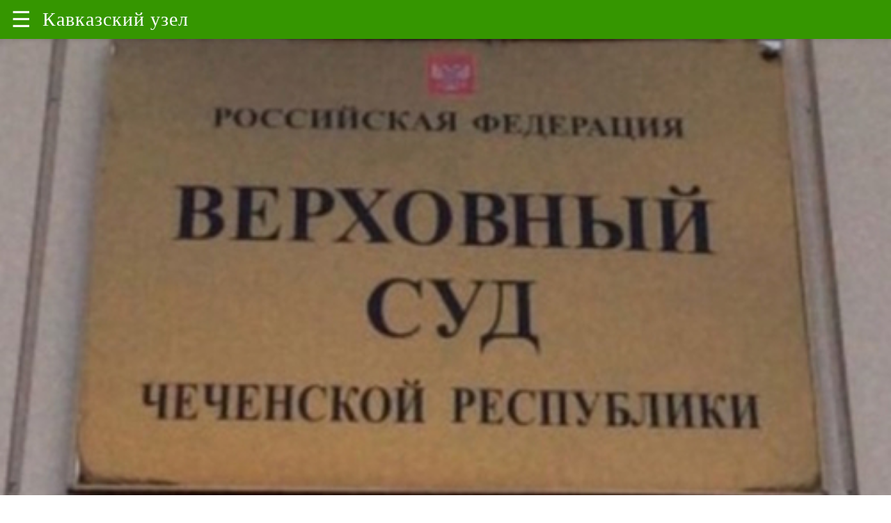

--- FILE ---
content_type: text/html; charset=utf-8
request_url: https://amp.kavkaz-uzel.eu/articles/388965/
body_size: 13388
content:
<!doctype html>
<html ⚡="">

   <head>      
      <title> Кавказский Узел | Суд усмотрел фальсификации в деле жителя Чечни о наркотиках </title>
      <!-- <link rel="canonical" href="https://www.ampstart.com/templates/article.amp"> -->

      <!-- Insert CSS style  -->
      <style amp-custom="">
          /*! Bassplate | MIT License | http://github.com/basscss/bassplate */

/*! normalize.css v5.0.0 | MIT License | github.com/necolas/normalize.css */html {
    font-family: sans-serif;
    line-height: 1.15;
    -ms-text-size-adjust: 100%;
    -webkit-text-size-adjust: 100%
  }

  .carousel-caption {
    position: absolute;
    bottom: 5%;
    background: rgba(0, 0, 0, 0.75);
  }

  .carousel-caption a {
    color: #eaeaea;
    font-weight: normal;
    font-size: 1.2em;
  }


  a {
    text-decoration:none;
 }
 
  body {
    margin: 0
  }

  .e-title {
    font: 400 20px 'Noto Serif', serif;
    margin: 0 0 10px;
  }

  .e-time {
    display: block;
    color: #a8a3ae;
    font-size: 14px;
    margin-bottom: 10px;
  }

  .b-author {
    background: #f4f4f4;
    padding: 10px 15px;
    border: solid #dcdcdc;
    border-width: 1px 0;
    font-size: 14px;
    color: #6f757a;
  }

  .b-author_title {
    color: #333;
    font-weight: 600;
}
  
  article,aside,footer,header,nav,section {
    display: block
  }
  
  h1 {
    font-size: 2em;
    margin: .67em 0
  }
  
  figcaption,figure,main {
    display: block
  }
  
  figure {
    margin: 1em 40px
  }
  
  hr {
    box-sizing: content-box;
    height: 0;
    overflow: visible
  }
  
  pre {
    font-family: monospace,monospace;
    font-size: 1em
  }
  
  a {
    background-color: transparent;
    -webkit-text-decoration-skip: objects
  }
  
  a:active,a:hover {
    outline-width: 0
  }
  
  abbr[title] {
    border-bottom: none;
    text-decoration: underline;
    text-decoration: underline dotted
  }
  
  b,strong {
    font-weight: inherit;
    font-weight: bolder
  }
  
  code,kbd,samp {
    font-family: monospace,monospace;
    font-size: 1em
  }
  
  dfn {
    font-style: italic
  }
  
  mark {
    background-color: #ff0;
    color: #000
  }
  
  small {
    font-size: 80%
  }
  
  sub,sup {
    font-size: 75%;
    line-height: 0;
    position: relative;
    vertical-align: baseline
  }
  
  sub {
    bottom: -.25em
  }
  
  sup {
    top: -.5em
  }
  
  audio,video {
    display: inline-block
  }
  
  audio:not([controls]) {
    display: none;
    height: 0
  }
  
  img {
    border-style: none
  }
  
  svg:not(:root) {
    overflow: hidden
  }
  
  button,input,optgroup,select,textarea {
    font-family: sans-serif;
    font-size: 100%;
    line-height: 1.15;
    margin: 0
  }
  
  button,input {
    overflow: visible
  }
  
  button,select {
    text-transform: none
  }
  
  [type=reset],[type=submit],button,html [type=button] {
    -webkit-appearance: button
  }
  
  [type=button]::-moz-focus-inner,[type=reset]::-moz-focus-inner,[type=submit]::-moz-focus-inner,button::-moz-focus-inner {
    border-style: none;
    padding: 0
  }
  
  [type=button]:-moz-focusring,[type=reset]:-moz-focusring,[type=submit]:-moz-focusring,button:-moz-focusring {
    outline: 1px dotted ButtonText
  }
  
  fieldset {
    border: 1px solid silver;
    margin: 0 2px;
    padding: .35em .625em .75em
  }
  
  legend {
    box-sizing: border-box;
    color: inherit;
    display: table;
    max-width: 100%;
    padding: 0;
    white-space: normal
  }
  
  progress {
    display: inline-block;
    vertical-align: baseline
  }
  
  textarea {
    overflow: auto
  }
  
  [type=checkbox],[type=radio] {
    box-sizing: border-box;
    padding: 0
  }
  
  [type=number]::-webkit-inner-spin-button,[type=number]::-webkit-outer-spin-button {
    height: auto
  }
  
  [type=search] {
    -webkit-appearance: textfield;
    outline-offset: -2px
  }
  
  [type=search]::-webkit-search-cancel-button,[type=search]::-webkit-search-decoration {
    -webkit-appearance: none
  }
  
  ::-webkit-file-upload-button {
    -webkit-appearance: button;
    font: inherit
  }
  
  details,menu {
    display: block
  }
  
  summary {
    display: list-item
  }
  
  canvas {
    display: inline-block
  }
  
  [hidden],template {
    display: none
  }
  
  .h00 {
    font-size: 4rem
  }
  
  .h0,.h1 {
    font-size: 3rem
  }
  
  .h2 {
    font-size: 2rem
  }
  
  .h3 {
    font-size: 1.5rem
  }
  
  .h4 {
    font-size: 1.125rem
  }
  
  .h5 {
    font-size: .875rem
  }
  
  .h6 {
    font-size: .75rem
  }
  
  .font-family-inherit {
    font-family: inherit
  }
  
  .font-size-inherit {
    font-size: inherit
  }
  
  .text-decoration-none {
    text-decoration: none
  }
  
  .bold {
    font-weight: 700
  }
  
  .regular {
    font-weight: 400
  }
  
  .italic {
    font-style: italic
  }
  
  .caps {
    text-transform: uppercase;
    letter-spacing: .2em
  }
  
  .left-align {
    text-align: left
  }
  
  .center {
    text-align: center
  }
  
  .right-align {
    text-align: right
  }
  
  .justify {
    text-align: justify
  }
  
  .nowrap {
    white-space: nowrap
  }
  
  .break-word {
    word-wrap: break-word
  }
  
  .line-height-1 {
    line-height: 1rem
  }
  
  .line-height-2 {
    line-height: 1.125rem
  }
  
  .line-height-3 {
    line-height: 1.5rem
  }
  
  .line-height-4 {
    line-height: 2rem
  }
  
  .list-style-none {
    list-style: none
  }
  
  .underline {
    text-decoration: underline
  }
  
  .truncate {
    max-width: 100%;
    overflow: hidden;
    text-overflow: ellipsis;
    white-space: nowrap
  }
  
  .list-reset {
    list-style: none;
    padding-left: 0
  }
  
  .inline {
    display: inline
  }
  
  .block {
    display: block
  }
  
  .inline-block {
    display: inline-block
  }
  
  .table {
    display: table
  }
  
  .table-cell {
    display: table-cell
  }
  
  .overflow-hidden {
    overflow: hidden
  }
  
  .overflow-scroll {
    overflow: scroll
  }
  
  .overflow-auto {
    overflow: auto
  }
  
  .clearfix:after,.clearfix:before {
    content: " ";
    display: table
  }
  
  .clearfix:after {
    clear: both
  }
  
  .left {
    float: left
  }
  
  .right {
    float: right
  }
  
  .fit {
    max-width: 100%
  }
  
  .max-width-1 {
    max-width: 24rem
  }
  
  .max-width-2 {
    max-width: 32rem
  }
  
  .max-width-3 {
    max-width: 48rem
  }
  
  .max-width-4 {
    max-width: 64rem
  }
  
  .border-box {
    box-sizing: border-box
  }
  
  .align-baseline {
    vertical-align: baseline
  }
  
  .align-top {
    vertical-align: top
  }
  
  .align-middle {
    vertical-align: middle
  }
  
  .align-bottom {
    vertical-align: bottom
  }
  
  .m0 {
    margin: 0
  }
  
  .mt0 {
    margin-top: 0
  }
  
  .mr0 {
    margin-right: 0
  }
  
  .mb0 {
    margin-bottom: 0
  }
  
  .ml0,.mx0 {
    margin-left: 0
  }
  
  .mx0 {
    margin-right: 0
  }
  
  .my0 {
    margin-top: 0;
    margin-bottom: 0
  }
  
  .m1 {
    margin: .5rem
  }
  
  .mt1 {
    margin-top: .5rem
  }
  
  .mr1 {
    margin-right: .5rem
  }
  
  .mb1 {
    margin-bottom: .5rem
  }
  
  .ml1,.mx1 {
    margin-left: .5rem
  }
  
  .mx1 {
    margin-right: .5rem
  }
  
  .my1 {
    margin-top: .5rem;
    margin-bottom: .5rem
  }
  
  .m2 {
    margin: 1rem
  }
  
  .mt2 {
    margin-top: 1rem
  }
  
  .mr2 {
    margin-right: 1rem
  }
  
  .mb2 {
    margin-bottom: 1rem
  }
  
  .ml2,.mx2 {
    margin-left: 1rem
  }
  
  .mx2 {
    margin-right: 1rem
  }
  
  .my2 {
    margin-top: 1rem;
    margin-bottom: 1rem
  }
  
  .m3 {
    margin: 1.5rem
  }
  
  .mt3 {
    margin-top: 1.5rem
  }
  
  .mr3 {
    margin-right: 1.5rem
  }
  
  .mb3 {
    margin-bottom: 1.5rem
  }
  
  .ml3,.mx3 {
    margin-left: 1.5rem
  }
  
  .mx3 {
    margin-right: 1.5rem
  }
  
  .my3 {
    margin-top: 1.5rem;
    margin-bottom: 1.5rem
  }
  
  .m4 {
    margin: 2rem
  }
  
  .mt4 {
    margin-top: 2rem
  }
  
  .mr4 {
    margin-right: 2rem
  }
  
  .mb4 {
    margin-bottom: 2rem
  }
  
  .ml4,.mx4 {
    margin-left: 2rem
  }
  
  .mx4 {
    margin-right: 2rem
  }
  
  .my4 {
    margin-top: 2rem;
    margin-bottom: 2rem
  }
  
  .mxn1 {
    margin-left: calc(.5rem * -1);
    margin-right: calc(.5rem * -1)
  }
  
  .mxn2 {
    margin-left: calc(1rem * -1);
    margin-right: calc(1rem * -1)
  }
  
  .mxn3 {
    margin-left: calc(1.5rem * -1);
    margin-right: calc(1.5rem * -1)
  }
  
  .mxn4 {
    margin-left: calc(2rem * -1);
    margin-right: calc(2rem * -1)
  }
  
  .m-auto {
    margin: auto
  }
  
  .mt-auto {
    margin-top: auto
  }
  
  .mr-auto {
    margin-right: auto
  }
  
  .mb-auto {
    margin-bottom: auto
  }
  
  .ml-auto,.mx-auto {
    margin-left: auto
  }
  
  .mx-auto {
    margin-right: auto
  }
  
  .my-auto {
    margin-top: auto;
    margin-bottom: auto
  }
  
  .p0 {
    padding: 0
  }
  
  .pt0 {
    padding-top: 0
  }
  
  .pr0 {
    padding-right: 0
  }
  
  .pb0 {
    padding-bottom: 0
  }
  
  .pl0,.px0 {
    padding-left: 0
  }
  
  .px0 {
    padding-right: 0
  }
  
  .py0 {
    padding-top: 0;
    padding-bottom: 0
  }
  
  .p1 {
    padding: .5rem
  }
  
  .pt1 {
    padding-top: .5rem
  }
  
  .pr1 {
    padding-right: .5rem
  }
  
  .pb1 {
    padding-bottom: .5rem
  }
  
  .pl1 {
    padding-left: .5rem
  }
  
  .py1 {
    padding-top: .5rem;
    padding-bottom: .5rem
  }
  
  .px1 {
    padding-left: .5rem;
    padding-right: .5rem
  }
  
  .p2 {
    padding: 1rem
  }
  
  .pt2 {
    padding-top: 1rem
  }
  
  .pr2 {
    padding-right: 1rem
  }
  
  .pb2 {
    padding-bottom: 1rem
  }
  
  .pl2 {
    padding-left: 1rem
  }
  
  .py2 {
    padding-top: 1rem;
    padding-bottom: 1rem
  }
  
  .px2 {
    padding-left: 1rem;
    padding-right: 1rem
  }
  
  .p3 {
    padding: 1.5rem
  }
  
  .pt3 {
    padding-top: 1.5rem
  }
  
  .pr3 {
    padding-right: 1.5rem
  }
  
  .pb3 {
    padding-bottom: 1.5rem
  }
  
  .pl3 {
    padding-left: 1.5rem
  }
  
  .py3 {
    padding-top: 1.5rem;
    padding-bottom: 1.5rem
  }
  
  .px3 {
    padding-left: 1.5rem;
    padding-right: 1.5rem
  }
  
  .p4 {
    padding: 2rem
  }
  
  .pt4 {
    padding-top: 2rem
  }
  
  .pr4 {
    padding-right: 2rem
  }
  
  .pb4 {
    padding-bottom: 2rem
  }
  
  .pl4 {
    padding-left: 2rem
  }
  
  .py4 {
    padding-top: 2rem;
    padding-bottom: 2rem
  }
  
  .px4 {
    padding-left: 2rem;
    padding-right: 2rem
  }
  
  .col {
    float: left
  }
  
  .col,.col-right {
    box-sizing: border-box
  }
  
  .col-right {
    float: right
  }
  
  .col-1 {
    width: 8.33333%
  }
  
  .col-2 {
    width: 16.66667%
  }
  
  .col-3 {
    width: 25%
  }
  
  .col-4 {
    width: 33.33333%
  }
  
  .col-5 {
    width: 41.66667%
  }
  
  .col-6 {
    width: 50%
  }
  
  .col-7 {
    width: 58.33333%
  }
  
  .col-8 {
    width: 66.66667%
  }
  
  .col-9 {
    width: 75%
  }
  
  .col-10 {
    width: 83.33333%
  }
  
  .col-11 {
    width: 91.66667%
  }
  
  .col-12 {
    width: 100%
  }
  
  @media (min-width:40.06rem) {
    .sm-col {
      float: left;
      box-sizing: border-box
    }
  
    .sm-col-right {
      float: right;
      box-sizing: border-box
    }
  
    .sm-col-1 {
      width: 8.33333%
    }
  
    .sm-col-2 {
      width: 16.66667%
    }
  
    .sm-col-3 {
      width: 25%
    }
  
    .sm-col-4 {
      width: 33.33333%
    }
  
    .sm-col-5 {
      width: 41.66667%
    }
  
    .sm-col-6 {
      width: 50%
    }
  
    .sm-col-7 {
      width: 58.33333%
    }
  
    .sm-col-8 {
      width: 66.66667%
    }
  
    .sm-col-9 {
      width: 75%
    }
  
    .sm-col-10 {
      width: 83.33333%
    }
  
    .sm-col-11 {
      width: 91.66667%
    }
  
    .sm-col-12 {
      width: 100%
    }
  }
  
  @media (min-width:52.06rem) {
    .md-col {
      float: left;
      box-sizing: border-box
    }
  
    .md-col-right {
      float: right;
      box-sizing: border-box
    }
  
    .md-col-1 {
      width: 8.33333%
    }
  
    .md-col-2 {
      width: 16.66667%
    }
  
    .md-col-3 {
      width: 25%
    }
  
    .md-col-4 {
      width: 33.33333%
    }
  
    .md-col-5 {
      width: 41.66667%
    }
  
    .md-col-6 {
      width: 50%
    }
  
    .md-col-7 {
      width: 58.33333%
    }
  
    .md-col-8 {
      width: 66.66667%
    }
  
    .md-col-9 {
      width: 75%
    }
  
    .md-col-10 {
      width: 83.33333%
    }
  
    .md-col-11 {
      width: 91.66667%
    }
  
    .md-col-12 {
      width: 100%
    }
  }
  
  @media (min-width:64.06rem) {
    .lg-col {
      float: left;
      box-sizing: border-box
    }
  
    .lg-col-right {
      float: right;
      box-sizing: border-box
    }
  
    .lg-col-1 {
      width: 8.33333%
    }
  
    .lg-col-2 {
      width: 16.66667%
    }
  
    .lg-col-3 {
      width: 25%
    }
  
    .lg-col-4 {
      width: 33.33333%
    }
  
    .lg-col-5 {
      width: 41.66667%
    }
  
    .lg-col-6 {
      width: 50%
    }
  
    .lg-col-7 {
      width: 58.33333%
    }
  
    .lg-col-8 {
      width: 66.66667%
    }
  
    .lg-col-9 {
      width: 75%
    }
  
    .lg-col-10 {
      width: 83.33333%
    }
  
    .lg-col-11 {
      width: 91.66667%
    }
  
    .lg-col-12 {
      width: 100%
    }
  }
  
  .flex {
    display: -ms-flexbox;
    display: flex
  }
  
  @media (min-width:40.06rem) {
    .sm-flex {
      display: -ms-flexbox;
      display: flex
    }
  }
  
  @media (min-width:52.06rem) {
    .md-flex {
      display: -ms-flexbox;
      display: flex
    }
  }
  
  @media (min-width:64.06rem) {
    .lg-flex {
      display: -ms-flexbox;
      display: flex
    }
  }
  
  .flex-column {
    -ms-flex-direction: column;
    flex-direction: column
  }
  
  .flex-wrap {
    -ms-flex-wrap: wrap;
    flex-wrap: wrap
  }
  
  .items-start {
    -ms-flex-align: start;
    align-items: flex-start
  }
  
  .items-end {
    -ms-flex-align: end;
    align-items: flex-end
  }
  
  .items-center {
    -ms-flex-align: center;
    align-items: center
  }
  
  .items-baseline {
    -ms-flex-align: baseline;
    align-items: baseline
  }
  
  .items-stretch {
    -ms-flex-align: stretch;
    align-items: stretch
  }
  
  .self-start {
    -ms-flex-item-align: start;
    align-self: flex-start
  }
  
  .self-end {
    -ms-flex-item-align: end;
    align-self: flex-end
  }
  
  .self-center {
    -ms-flex-item-align: center;
    -ms-grid-row-align: center;
    align-self: center
  }
  
  .self-baseline {
    -ms-flex-item-align: baseline;
    align-self: baseline
  }
  
  .self-stretch {
    -ms-flex-item-align: stretch;
    -ms-grid-row-align: stretch;
    align-self: stretch
  }
  
  .justify-start {
    -ms-flex-pack: start;
    justify-content: flex-start
  }
  
  .justify-end {
    -ms-flex-pack: end;
    justify-content: flex-end
  }
  
  .justify-center {
    -ms-flex-pack: center;
    justify-content: center
  }
  
  .justify-between {
    -ms-flex-pack: justify;
    justify-content: space-between
  }
  
  .justify-around {
    -ms-flex-pack: distribute;
    justify-content: space-around
  }
  
  .justify-evenly {
    -ms-flex-pack: space-evenly;
    justify-content: space-evenly
  }
  
  .content-start {
    -ms-flex-line-pack: start;
    align-content: flex-start
  }
  
  .content-end {
    -ms-flex-line-pack: end;
    align-content: flex-end
  }
  
  .content-center {
    -ms-flex-line-pack: center;
    align-content: center
  }
  
  .content-between {
    -ms-flex-line-pack: justify;
    align-content: space-between
  }
  
  .content-around {
    -ms-flex-line-pack: distribute;
    align-content: space-around
  }
  
  .content-stretch {
    -ms-flex-line-pack: stretch;
    align-content: stretch
  }
  
  .flex-auto {
    -ms-flex: 1 1 auto;
    flex: 1 1 auto;
    min-width: 0;
    min-height: 0
  }
  
  .flex-none {
    -ms-flex: none;
    flex: none
  }
  
  .order-0 {
    -ms-flex-order: 0;
    order: 0
  }
  
  .order-1 {
    -ms-flex-order: 1;
    order: 1
  }
  
  .order-2 {
    -ms-flex-order: 2;
    order: 2
  }
  
  .order-3 {
    -ms-flex-order: 3;
    order: 3
  }
  
  .order-last {
    -ms-flex-order: 99999;
    order: 99999
  }
  
  .relative {
    position: relative
  }
  
  .absolute {
    position: absolute
  }
  
  .fixed {
    position: fixed
  }
  
  .top-0 {
    top: 0
  }
  
  .right-0 {
    right: 0
  }
  
  .bottom-0 {
    bottom: 0
  }
  
  .left-0 {
    left: 0
  }
  
  .z1 {
    z-index: 1
  }
  
  .z2 {
    z-index: 2
  }
  
  .z3 {
    z-index: 3
  }
  
  .z4 {
    z-index: 4
  }
  
  .border {
    border-style: solid;
    border-width: 1px
  }
  
  .border-top {
    border-top-style: solid;
    border-top-width: 1px
  }
  
  .border-right {
    border-right-style: solid;
    border-right-width: 1px
  }
  
  .border-bottom {
    border-bottom-style: solid;
    border-bottom-width: 1px
  }
  
  .border-left {
    border-left-style: solid;
    border-left-width: 1px
  }
  
  .border-none {
    border: 0
  }
  
  .rounded {
    border-radius: 3px
  }
  
  .circle {
    border-radius: 50%
  }
  
  .rounded-top {
    border-radius: 3px 3px 0 0
  }
  
  .rounded-right {
    border-radius: 0 3px 3px 0
  }
  
  .rounded-bottom {
    border-radius: 0 0 3px 3px
  }
  
  .rounded-left {
    border-radius: 3px 0 0 3px
  }
  
  .not-rounded {
    border-radius: 0
  }
  
  .hide {
    position: absolute;
    height: 1px;
    width: 1px;
    overflow: hidden;
    clip: rect(1px,1px,1px,1px)
  }
  
  @media (max-width:40rem) {
    .xs-hide {
      display: none
    }
  }
  
  @media (min-width:40.06rem) and (max-width:52rem) {
    .sm-hide {
      display: none
    }
  }
  
  @media (min-width:52.06rem) and (max-width:64rem) {
    .md-hide {
      display: none
    }
  }
  
  @media (min-width:64.06rem) {
    .lg-hide {
      display: none
    }
  }
  
  .display-none {
    display: none
  }
  
  * {
    box-sizing: border-box
  }
  
  body {
    background: #fff;
    color: #4a4a4a;
    font-family: -apple-system,BlinkMacSystemFont,Segoe UI,Roboto,Oxygen,Ubuntu,Cantarell,Fira Sans,Droid Sans,Helvetica Neue,Arial,sans-serif;
    min-width: 315px;
    overflow-x: hidden;
    font-smooth: always;
    -webkit-font-smoothing: antialiased
  }
  
  main {
    max-width: 700px;
    margin: 0 auto
  }
  
  p {
    padding: 0;
    margin: 0
  }
  
  .ampstart-accent {
    color: #003f93
  }
  
  #content:target {
    margin-top: calc(0px - 3.5rem);
    padding-top: 3.5rem
  }
  
  .ampstart-title-lg {
    font-size: 3rem;
    line-height: 3.5rem;
    letter-spacing: .06rem
  }
  
  .ampstart-title-md {
    font-size: 2rem;
    line-height: 2.5rem;
    letter-spacing: .06rem
  }
  
  .ampstart-title-sm {
    font-size: 1.5rem;
    line-height: 2rem;
    letter-spacing: .06rem
  }
  
  .ampstart-subtitle,body {
    line-height: 1.5rem;
    letter-spacing: normal
  }
  
  .ampstart-subtitle {
    color: #003f93;
    font-size: 1rem
  }
  
  .ampstart-byline,.ampstart-caption,.ampstart-hint,.ampstart-label {
    font-size: .875rem;
    color: #4f4f4f;
    line-height: 1.125rem;
    letter-spacing: .06rem
  }
  
  .ampstart-label {
    text-transform: uppercase
  }
  
  .ampstart-footer,.ampstart-small-text {
    font-size: .75rem;
    line-height: 1rem;
    letter-spacing: .06rem
  }
  
  .ampstart-card {
    box-shadow: 0 1px 1px 0 rgba(0,0,0,.14),0 1px 1px -1px rgba(0,0,0,.14),0 1px 5px 0 rgba(0,0,0,.12)
  }
  
  .h1,h1 {
    font-size: 3rem;
    line-height: 3.5rem
  }
  
  .h2,h2 {
    font-size: 2rem;
    line-height: 2.5rem
  }
  
  .h3,h3 {
    font-size: 1.5rem;
    line-height: 2rem
  }
  
  .h4,h4 {
    font-size: 1.125rem;
    line-height: 1.5rem
  }
  
  .h5,h5 {
    font-size: .875rem;
    line-height: 1.125rem
  }
  
  .h6,h6 {
    font-size: .75rem;
    line-height: 1rem
  }
  
  h1,h2,h3,h4,h5,h6 {
    margin: 0;
    padding: 0;
    font-weight: 400;
    letter-spacing: .06rem
  }
  
  a,a:active,a:visited {
    color: inherit
  }
  
  .ampstart-btn {
    font-family: inherit;
    font-weight: inherit;
    font-size: 1rem;
    line-height: 1.125rem;
    padding: .7em .8em;
    text-decoration: none;
    white-space: nowrap;
    word-wrap: normal;
    vertical-align: middle;
    cursor: pointer;
    background-color: #000;
    color: #fff;
    border: 1px solid #fff
  }
  
  .ampstart-btn:visited {
    color: #fff
  }
  
  .ampstart-btn-secondary {
    background-color: #fff;
    color: #000;
    border: 1px solid #000
  }
  
  .ampstart-btn-secondary:visited {
    color: #000
  }
  
  .ampstart-btn:active .ampstart-btn:focus {
    opacity: .8
  }
  
  .ampstart-btn[disabled],.ampstart-btn[disabled]:active,.ampstart-btn[disabled]:focus,.ampstart-btn[disabled]:hover {
    opacity: .5;
    outline: 0;
    cursor: default
  }
  
  .ampstart-dropcap:first-letter {
    color: #000;
    font-size: 3rem;
    font-weight: 700;
    float: left;
    overflow: hidden;
    line-height: 3rem;
    margin-left: 0;
    margin-right: .5rem
  }
  
  .ampstart-initialcap {
    padding-top: 1rem;
    margin-top: 1.5rem
  }
  
  .ampstart-initialcap:first-letter {
    color: #000;
    font-size: 3rem;
    font-weight: 700;
    margin-left: -2px
  }
  
  .ampstart-pullquote {
    border: none;
    border-left: 4px solid #000;
    font-size: 1.5rem;
    padding-left: 1.5rem
  }
  
  .ampstart-byline time {
    font-style: normal;
    white-space: nowrap
  }
  
  .amp-carousel-button-next {
    background-image: url('data:image/svg+xml;charset=utf-8,<svg width="18" height="18" viewBox="0 0 34 34" xmlns="http://www.w3.org/2000/svg"><title>Next</title><path d="M25.557 14.7L13.818 2.961 16.8 0l16.8 16.8-16.8 16.8-2.961-2.961L25.557 18.9H0v-4.2z" fill="%23FFF" fill-rule="evenodd"/></svg>')
  }
  
  .amp-carousel-button-prev {
    background-image: url('data:image/svg+xml;charset=utf-8,<svg width="18" height="18" viewBox="0 0 34 34" xmlns="http://www.w3.org/2000/svg"><title>Previous</title><path d="M33.6 14.7H8.043L19.782 2.961 16.8 0 0 16.8l16.8 16.8 2.961-2.961L8.043 18.9H33.6z" fill="%23FFF" fill-rule="evenodd"/></svg>')
  }
  
  .ampstart-dropdown {
    min-width: 200px
  }
  
  .ampstart-dropdown.absolute {
    z-index: 100
  }
  
  .ampstart-dropdown.absolute>section,.ampstart-dropdown.absolute>section>header {
    height: 100%
  }
  
  .ampstart-dropdown>section>header {
    background: #359600;
    box-shadow: 0 2px 5px rgb(0 0 0 / 26%);
    border: 0;
    color: #fff;
  }
  
  .ampstart-dropdown>section>header:after {
    display: inline-block;
    content: "+";
    padding: 0 0 0 1.5rem;
    color: #003f93
  }
  
  .ampstart-dropdown>[expanded]>header:after {
    content: "–"
  }
  
  .absolute .ampstart-dropdown-items {
    z-index: 200
  }
  
  .ampstart-dropdown-item {
    background-color: #000;
    color: #003f93;
    opacity: .9
  }
  
  .ampstart-dropdown-item:active,.ampstart-dropdown-item:hover {
    opacity: 1
  }
  
  .ampstart-footer {
    background-color: #fff;
    color: #000;
    padding-top: 5rem;
    padding-bottom: 5rem
  }
  
  .ampstart-footer .ampstart-icon {
    fill: #000
  }
  
  .ampstart-footer .ampstart-social-follow li:last-child {
    margin-right: 0
  }
  
  .ampstart-image-fullpage-hero {
    color: #fff
  }
  
  .ampstart-fullpage-hero-heading-text,.ampstart-image-fullpage-hero .ampstart-image-credit {
    -webkit-box-decoration-break: clone;
    box-decoration-break: clone;
    background: #000;
    padding: 0 1rem .2rem
  }
  
  .ampstart-image-fullpage-hero>amp-img {
    max-height: calc(100vh - 3.5rem)
  }
  
  .ampstart-image-fullpage-hero>amp-img img {
    -o-object-fit: cover;
    object-fit: cover
  }
  
  .ampstart-fullpage-hero-heading {
    line-height: 3.5rem
  }
  
  .ampstart-fullpage-hero-cta {
    background: transparent
  }
  
  .ampstart-readmore {
    background: linear-gradient(0deg,rgba(0,0,0,.65) 0,transparent);
    color: #fff;
    margin-top: 5rem;
    padding-bottom: 3.5rem
  }
  
  .ampstart-readmore:after {
    display: block;
    content: "⌄";
    font-size: 2rem
  }
  
  .ampstart-readmore-text {
    background: #000
  }
  
  @media (min-width:52.06rem) {
    .ampstart-image-fullpage-hero>amp-img {
      height: 60vh
    }
  }
  
  .ampstart-image-heading {
    color: #fff;
    background: linear-gradient(0deg,rgba(0,0,0,.65) 0,transparent)
  }
  
  .ampstart-image-heading>* {
    margin: 0
  }
  
  amp-carousel .ampstart-image-with-heading {
    margin-bottom: 0
  }
  
  .ampstart-image-with-caption figcaption {
    color: #4f4f4f;
    line-height: 1.125rem
  }
  
  amp-carousel .ampstart-image-with-caption {
    margin-bottom: 0
  }
  
  .ampstart-input {
    max-width: 100%;
    width: 300px;
    min-width: 100px;
    font-size: 1rem;
    line-height: 1.5rem
  }
  
  .ampstart-input [disabled],.ampstart-input [disabled]+label {
    opacity: .5
  }
  
  .ampstart-input [disabled]:focus {
    outline: 0
  }
  
  .ampstart-input>input,.ampstart-input>select,.ampstart-input>textarea {
    width: 100%;
    margin-top: 1rem;
    line-height: 1.5rem;
    border: 0;
    border-radius: 0;
    border-bottom: 1px solid #4a4a4a;
    background: none;
    color: #4a4a4a;
    outline: 0
  }
  
  .ampstart-input>label {
    color: #003f93;
    pointer-events: none;
    text-align: left;
    font-size: .875rem;
    line-height: 1rem;
    opacity: 0;
    animation: .2s;
    animation-timing-function: cubic-bezier(.4,0,.2,1);
    animation-fill-mode: forwards
  }
  
  .ampstart-input>input:focus,.ampstart-input>select:focus,.ampstart-input>textarea:focus {
    outline: 0
  }
  
  .ampstart-input>input:focus:-ms-input-placeholder,.ampstart-input>select:focus:-ms-input-placeholder,.ampstart-input>textarea:focus:-ms-input-placeholder {
    color: transparent
  }
  
  .ampstart-input>input:focus::placeholder,.ampstart-input>select:focus::placeholder,.ampstart-input>textarea:focus::placeholder {
    color: transparent
  }
  
  .ampstart-input>input:not(:placeholder-shown):not([disabled])+label,.ampstart-input>select:not(:placeholder-shown):not([disabled])+label,.ampstart-input>textarea:not(:placeholder-shown):not([disabled])+label {
    opacity: 1
  }
  
  .ampstart-input>input:focus+label,.ampstart-input>select:focus+label,.ampstart-input>textarea:focus+label {
    animation-name: a
  }
  
  @keyframes a {
    to {
      opacity: 1
    }
  }
  
  .ampstart-input>label:after {
    content: "";
    height: 2px;
    position: absolute;
    bottom: 0;
    left: 45%;
    background: #003f93;
    transition: .2s;
    transition-timing-function: cubic-bezier(.4,0,.2,1);
    visibility: hidden;
    width: 10px
  }
  
  .ampstart-input>input:focus+label:after,.ampstart-input>select:focus+label:after,.ampstart-input>textarea:focus+label:after {
    left: 0;
    width: 100%;
    visibility: visible
  }
  
  .ampstart-input>input[type=search] {
    -webkit-appearance: none;
    -moz-appearance: none;
    appearance: none
  }
  
  .ampstart-input>input[type=range] {
    border-bottom: 0
  }
  
  .ampstart-input>input[type=range]+label:after {
    display: none
  }
  
  .ampstart-input>select {
    -webkit-appearance: none;
    -moz-appearance: none;
    appearance: none
  }
  
  .ampstart-input>select+label:before {
    content: "⌄";
    line-height: 1.5rem;
    position: absolute;
    right: 5px;
    zoom: 2;
    top: 0;
    bottom: 0;
    color: #003f93
  }
  
  .ampstart-input-chk,.ampstart-input-radio {
    width: auto;
    color: #4a4a4a
  }
  
  .ampstart-input input[type=checkbox],.ampstart-input input[type=radio] {
    margin-top: 0;
    -webkit-appearance: none;
    -moz-appearance: none;
    appearance: none;
    width: 20px;
    height: 20px;
    border: 1px solid #003f93;
    vertical-align: middle;
    margin-right: .5rem;
    text-align: center
  }
  
  .ampstart-input input[type=radio] {
    border-radius: 20px
  }
  
  .ampstart-input input[type=checkbox]:not([disabled])+label,.ampstart-input input[type=radio]:not([disabled])+label {
    pointer-events: auto;
    animation: none;
    vertical-align: middle;
    opacity: 1;
    cursor: pointer
  }
  
  .ampstart-input input[type=checkbox]+label:after,.ampstart-input input[type=radio]+label:after {
    display: none
  }
  
  .ampstart-input input[type=checkbox]:after,.ampstart-input input[type=radio]:after {
    position: absolute;
    top: 0;
    left: 0;
    bottom: 0;
    right: 0;
    content: " ";
    line-height: 1.4rem;
    vertical-align: middle;
    text-align: center;
    background-color: #fff
  }
  
  .ampstart-input input[type=checkbox]:checked:after {
    background-color: #003f93;
    color: #fff;
    content: "✓"
  }
  
  .ampstart-input input[type=radio]:checked {
    background-color: #fff
  }
  
  .ampstart-input input[type=radio]:after {
    top: 3px;
    bottom: 3px;
    left: 3px;
    right: 3px;
    border-radius: 12px
  }
  
  .ampstart-input input[type=radio]:checked:after {
    content: "";
    font-size: 3rem;
    background-color: #003f93
  }
  
  .ampstart-input>label,_:-ms-lang(x) {
    opacity: 1
  }
  
  .ampstart-input>input:-ms-input-placeholder,_:-ms-lang(x) {
    color: transparent
  }
  
  .ampstart-input>input::placeholder,_:-ms-lang(x) {
    color: transparent
  }
  
  .ampstart-input>input::-ms-input-placeholder,_:-ms-lang(x) {
    color: transparent
  }
  
  .ampstart-input>select::-ms-expand {
    display: none
  }
  
  .ampstart-headerbar {
    /* background-color: #fff; */
    color: #fff;
    z-index: 999;
    box-shadow: 0 0 5px 2px rgba(0,0,0,.1);
    background: #359600;
  }
  .brand-logo {
    font: 400 28px 'Noto Serif', serif;
    /* font-size: 20px; */
    color: #fff;
  }
  
  .ampstart-headerbar+:not(amp-sidebar),.ampstart-headerbar+amp-sidebar+* {
    margin-top: 2rem
  }
  
  .ampstart-headerbar-nav .ampstart-nav-item {
    padding: 0 1rem;
    background: transparent;
    opacity: .8
  }
  
  .ampstart-headerbar-nav {
    line-height: 3.5rem
  }
  
  .ampstart-nav-item:active,.ampstart-nav-item:focus,.ampstart-nav-item:hover {
    opacity: 1
  }
  
  .ampstart-navbar-trigger:focus {
    outline: none
  }
  
  .ampstart-nav a,.ampstart-navbar-trigger,.ampstart-sidebar-faq a {
    cursor: pointer;
    text-decoration: none
  }
  
  .ampstart-nav .ampstart-label {
    color: inherit
  }
  
  .ampstart-navbar-trigger {
    line-height: 3.5rem;
    font-size: 2rem
  }
  
  .ampstart-headerbar-nav {
    -ms-flex: 1;
    flex: 1
  }
  
  .ampstart-nav-search {
    -ms-flex-positive: 0.5;
    flex-grow: 0.5
  }
  
  .ampstart-headerbar .ampstart-nav-search:active,.ampstart-headerbar .ampstart-nav-search:focus,.ampstart-headerbar .ampstart-nav-search:hover {
    box-shadow: none
  }
  
  .ampstart-nav-search>input {
    border: none;
    border-radius: 3px;
    line-height: normal
  }
  
  .ampstart-nav-dropdown {
    min-width: 200px
  }
  
  .ampstart-nav-dropdown amp-accordion header {
    background-color: #fff;
    border: none
  }
  
  .ampstart-nav-dropdown amp-accordion ul {
    background-color: #fff
  }
  
  .ampstart-nav-dropdown .ampstart-dropdown-item,.ampstart-nav-dropdown .ampstart-dropdown>section>header {
    background-color: #fff;
    color: #000
  }
  
  .ampstart-nav-dropdown .ampstart-dropdown-item {
    color: #003f93
  }
  
  .ampstart-sidebar {
    background-color: #fff;
    color: #000;
    min-width: 300px;
    width: 300px
  }
  
  .ampstart-sidebar .ampstart-icon {
    fill: #003f93
  }
  
  .ampstart-sidebar-header {
    line-height: 3.5rem;
    min-height: 3.5rem
  }
  
  .ampstart-sidebar .ampstart-dropdown-item,.ampstart-sidebar .ampstart-dropdown header,.ampstart-sidebar .ampstart-faq-item,.ampstart-sidebar .ampstart-nav-item,.ampstart-sidebar .ampstart-social-follow {
    margin: 0 0 2rem
  }
  
  .ampstart-sidebar .ampstart-nav-dropdown {
    margin: 0
  }
  
  .ampstart-sidebar .ampstart-navbar-trigger {
    line-height: inherit
  }
  
  .ampstart-navbar-trigger svg {
    pointer-events: none
  }
  
  .ampstart-related-article-section {
    border-color: #4a4a4a
  }
  
  .ampstart-related-article-section .ampstart-heading {
    color: #4a4a4a;
    font-weight: 400
  }
  
  .ampstart-related-article-readmore {
    color: #000;
    letter-spacing: 0
  }
  
  .ampstart-related-section-items>li {
    border-bottom: 1px solid #4a4a4a
  }
  
  .ampstart-related-section-items>li:last-child {
    border: none
  }
  
  .ampstart-related-section-items .ampstart-image-with-caption {
    display: -ms-flexbox;
    display: flex;
    -ms-flex-wrap: wrap;
    flex-wrap: wrap;
    -ms-flex-align: center;
    align-items: center;
    margin-bottom: 0
  }
  
  .ampstart-related-section-items .ampstart-image-with-caption>amp-img,.ampstart-related-section-items .ampstart-image-with-caption>figcaption {
    -ms-flex: 1;
    flex: 1
  }
  
  .ampstart-related-section-items .ampstart-image-with-caption>figcaption {
    padding-left: 1rem
  }
  
  @media (min-width:40.06rem) {
    .ampstart-related-section-items>li {
      border: none
    }
  
    .ampstart-related-section-items .ampstart-image-with-caption>figcaption {
      padding: 1rem 0
    }
  
    .ampstart-related-section-items .ampstart-image-with-caption>amp-img,.ampstart-related-section-items .ampstart-image-with-caption>figcaption {
      -ms-flex-preferred-size: 100%;
      flex-basis: 100%
    }
  }
  
  .ampstart-social-box {
    display: -ms-flexbox;
    display: flex
  }
  
  .ampstart-social-box>amp-social-share {
    background-color: #000
  }
  
  .ampstart-icon {
    fill: #003f93
  }

  /* #################################### */


  .clear::after {
    clear: both;
    content: "";
    display: table;
  }

  .brand-logo {
    font: 400 28px 'Noto Serif', serif;
    letter-spacing: 1px;
  }

  .b-header {
    background: #359600;
    box-shadow: 0 2px 5px rgba(0,0,0,.26);
    padding: 15px 20px;
    text-align: center;
    margin-bottom: 20px;
  }

  .b-header .brand-logo {
    color: #fff;
    line-height: 1;
  }

  footer {
    font-size: 12px;
    text-align: center;
    box-shadow: 0 -2px 5px rgba(0,0,0,.26);
    padding: 15px 20px;
    margin-top: 25px;
    background: #fff;
  }

  footer p {
    margin-top: 5px;
  }

  footer p:first-child {
    margin-top: 0;
  }

  .b-title {
    background: #f4f4f4;
    padding: 15px;
    border: solid #dcdcdc;
    border-width: 1px 0;
    text-align: center;
    font: 400 20px 'Noto Serif', serif;
    margin-bottom: 20px;
  }

  .b-inner {
    padding: 0 15px;
  }

  .b-articles_item,
  .b-blogs_item {
    background: #fff;
    border-bottom: 1px solid #dcdcdc;
    margin-bottom: 30px;
  }

  .b-blogs_item {
    padding: 10px;
    display: flex;
    flex-flow: row nowrap;
    align-items: center;
    justify-content: space-between;
    font-size: 14px;
    margin-bottom: 20px;
  }

  .b-blogs_item:last-child {
    margin-bottom: 30px;
  }

  .b-blogs_item .item-content {
    width: 100%;
  }

  .b-blogs_item .item-img + .item-content {
    width: 80%;
  }

  .b-blogs_item .item-content a,
  .b-blogs_item .item-content time {
    display: block;
  }

  .b-blogs_item .item-content .e-time,
  .b-blog-pag .content-container .e-time  {
    color: #a8a3ae;
    font-size: 12px;
  }

  .b-blogs_item .item-content .e-title {
    color: #333;
    font-size: 13px;
  }

  .b-blogs_item .item-content .e-author {
    color: #6f757a;
    text-decoration: none;
    font-size: 12px;
  }

  .b-blogs .b-author,
  .b-blog-page .b-author {
    display: flex;
    flex-flow: row nowrap;
    align-items: center;
    justify-content: space-between;
    font-size: 14px;
    margin-bottom: 20px;
  }

  .b-blogs .b-author .b-author_info,
  .b-blog-page .b-author .b-author_info {
    width: 80%;
    color: #333;
  }

  .b-blogs_list .b-date {
    padding: 7px 10px;
    text-align: center;
    color: #fff;
    font-size: 13px;
    background: #359600;
    margin-bottom: 10px;
  }

  .b-blogs_list-block {
    margin-bottom: 25px;
  }

  .b-articles_item a {
    text-decoration: none;
    color: #333;
    font-size: 14px;
  }

  .b-articles_item .item-content,
  .b-articles_item header {
    padding: 15px 15px 20px;
  }

  .b-articles_item .e-title,
  .b-blog-page .e-title {
    font: 400 20px 'Noto Serif', serif;
    margin: 0 0 10px;
  }

  .b-articles_item .e-time,
  .b-blog-page .e-time {
    display: block;
    color: #a8a3ae;
    font-size: 14px;
    margin-bottom: 10px;
  }

  .b-articles_item .e-description {
    color: #6f757a;
    font: 400 16px/24px 'Noto Serif', serif;
    margin-bottom: 15px;
  }

  .b-articles_item .article-body,
  .b-blog-page .article-body {
    padding: 0 15px 20px;
    line-height: 22px;
    font-size: 14px;
  }

  .b-blog-page .article-body {
    padding: 0 0 20px;
  }

  .b-articles_item .article-body p,
  .b-blog-page .article-body p {
    margin: 15px 0;
  }

  .b-articles_item .article-body a,
  .b-blog-page .article-body a {
    font-size: 14px;
    color: #359600;
    text-decoration: underline;
  }

  .b-articles_item .article-body blockquote,
  .b-blog-page .article-body blockquote {
    margin: 25px 0;
    border-left: 4px solid #359600;
    font-style: italic;
    padding: 5px 0 5px 15px;
  }

  .b-articles_item .e-comments-count {
    font-size: 14px;
    color: #777;
  }

  .b-author {
    background: #f4f4f4;
    padding: 10px 15px;
    border: solid #dcdcdc;
    border-width: 1px 0;
    font-size: 14px;
    color: #6f757a;
  }

  .b-author_item {
    margin: 5px 0;
  }

  .b-author_title {
    color: #333;
    font-weight: 600;
  }

  .b-articles_item--inner header {
    padding-bottom: 0;
  }

  .b-articles_item--inner {
    border-bottom: 0;
  }

  .pagination {
    font-size: 12px;
    list-style-type: none;
  }

  .pagination ul:first-of-type {
    display: inline-block;
    width: 100%;
    margin-bottom: 15px;
  }

  .pagination ul:first-of-type li a,
  .pagination ul:first-of-type li span {
    padding: 5px 10px;
  }

  .pagination ul:first-of-type li.prev {
    float: left;
  }

  .pagination ul:first-of-type li.next {
    float: right;
  }

  .pagination ul:last-of-type {
    display: flex;
    justify-content: space-between;
    flex-flow: row nowrap;
    align-items: center;
  }

  .pagination a,
  .pagination span {
    text-decoration: none;
    color: #359600;
    display: block;
    border: 1px solid #359600;
    border-radius: 4px;
    padding: 3px 5px;
    line-height: 1;
  }
  /* .fixed-container {
    position: relative;
    width: 100%;
  } */

  amp-img.contain img {
    object-fit: contain;
  }

  .resp-img {
    max-width: 700px;
    height: 200px;
  }

  .pagination li.active span {
    background: #359600;
    color: #fff;
  }

  .pagination li.disabled span {
    border-color: #aaa;
    color: #aaa;
  }


  .sms-banner {
    max-width: 300px;
    margin: 0 auto;
  }
  .sms-banner-container {
    display: flex;
    justify-content: space-between;
    background: linear-gradient(black, #313131);
    color: #fff;
    padding: 5px;
    position: relative;
  }
  .sms-banner-header {
    font-size: 1.5em;
    margin: 10px;
  }
  .sms-banner-image {
    position: absolute;
    right: 0;
    bottom: 0;
    width: 60px;
  }
  
  @media screen and (min-width: 980px) and (max-width: 1150px) {
    .sms-banner-header {
      font-size: 1.1em;
    }
    .sms-banner-image {
      width: 60px;
    }
    .sms-banner-contacts {
      font-size: 12px;
    }
  }
  @media screen and (min-width: 1151px) and (max-width: 1280px) {
    .sms-banner-header {
      font-size: 1.3em;
    }
    .sms-banner-image {
      width: 85px;
    }
    .sms-banner-contacts {
      font-size: 12px;
    }
  }
  
  .sms-banner-header > div:first-child {
    margin-bottom: 10px;
  }
  .sms-banner-header > div:last-child {
    font-weight: bold;
    text-align: center;
  }
  
  .sms-banner-info {
    background: #93ACB0;
    height: 100px;
  }
  .sms-banner-info > div:first-child{
    display: flex;
    justify-content: center;
  }
  
  .sms-banner-button.btn {
    display: inline-block;
    padding: 4px 12px;
    margin-bottom: 0;
    font-size: 14px;
    line-height: 20px;
    text-align: center;
    vertical-align: middle;

    border-color: #bd362f #bd362f #802420;

    font-size: 0.8em;
    border-radius: 20px;
    margin: 10px 0 5px 0;

    color: #fff;
    text-shadow: 0 -1px 0 rgb(0 0 0 / 25%);
    background-color: #da4f49;
    background-image: linear-gradient(to bottom, #ee5f5b, #bd362f);
    background-repeat: repeat-x;

    font-size: 0.8em;
    -webkit-border-radius: 20px;
    -moz-border-radius: 20px;
    border-radius: 20px;
    margin: 10px 0 5px 0;
  }
  
  .sms-banner-contacts {
    margin-left: 10px;
    font: 14px Verdana, Arial, Helvetica, sans-serif;
    text-align: center;
  }
  .sms-banner-contacts a,
  .sms-banner-contacts span {
    color: white;
  }


  /* /////////////////// */


  .b-header {
    background: #359600;
    box-shadow: 0 2px 5px rgba(0,0,0,.26);
    padding: 15px 20px;
    text-align: center;
    margin-bottom: 20px;
  }

  .b-header .brand-logo {
    color: #fff;
    line-height: 1;
  }



  .b-title {
    background: #f4f4f4;
    padding: 15px;
    border: solid #dcdcdc;
    border-width: 1px 0;
    text-align: center;
    font: 400 20px 'Noto Serif', serif;
    margin-bottom: 20px;
  }

  .b-inner {
    padding: 0 15px;
  }

  .b-articles_item,
  .b-blogs_item {
    background: #fff;
    border-bottom: 1px solid #dcdcdc;
    margin-bottom: 30px;
  }

  .b-blogs_item {
    padding: 10px;
    display: flex;
    flex-flow: row nowrap;
    align-items: center;
    justify-content: space-between;
    font-size: 14px;
    margin-bottom: 20px;
  }

  .b-blogs_item:last-child {
    margin-bottom: 30px;
  }

  .b-blogs_item .item-content {
    width: 100%;
  }

  .b-blogs_item .item-img + .item-content {
    width: 80%;
  }

  .b-blogs_item .item-content a,
  .b-blogs_item .item-content time {
    display: block;
  }

  .b-blogs_item .item-content .e-time,
  .b-blog-pag .content-container .e-time  {
    color: #a8a3ae;
    font-size: 12px;
  }

  .b-blogs_item .item-content .e-title {
    color: #333;
    font-size: 13px;
  }

  .b-blogs_item .item-content .e-author {
    color: #6f757a;
    text-decoration: none;
    font-size: 12px;
  }

  .b-blogs .b-author,
  .b-blog-page .b-author {
    display: flex;
    flex-flow: row nowrap;
    align-items: center;
    justify-content: space-between;
    font-size: 14px;
    margin-bottom: 20px;
  }

  .b-blogs .b-author .b-author_info,
  .b-blog-page .b-author .b-author_info {
    width: 80%;
    color: #333;
  }

  .b-blogs_list .b-date {
    padding: 7px 10px;
    text-align: center;
    color: #fff;
    font-size: 13px;
    background: #359600;
    margin-bottom: 10px;
  }

  .b-blogs_list-block {
    margin-bottom: 25px;
  }

  .b-articles_item a {
    text-decoration: none;
    color: #333;
    font-size: 14px;
  }

  .b-articles_item .item-content,
  .b-articles_item header {
    padding: 15px 15px 20px;
  }

  .b-articles_item .e-title,
  .b-blog-page .e-title {
    font: 400 20px 'Noto Serif', serif;
    margin: 0 0 10px;
  }

  .b-articles_item .e-time,
  .b-blog-page .e-time {
    display: block;
    color: #a8a3ae;
    font-size: 14px;
    margin-bottom: 10px;
  }

  .b-articles_item .e-description {
    color: #6f757a;
    font: 400 16px/24px 'Noto Serif', serif;
    margin-bottom: 15px;
  }

  .b-articles_item .article-body,
  .b-blog-page .article-body {
    padding: 0 15px 20px;
    line-height: 22px;
    font-size: 14px;
  }

  .b-blog-page .article-body {
    padding: 0 0 20px;
  }

  .b-articles_item .article-body p,
  .b-blog-page .article-body p {
    margin: 15px 0;
  }

  .b-articles_item .article-body a,
  .b-blog-page .article-body a {
    font-size: 14px;
    color: #359600;
    text-decoration: underline;
  }

  .b-articles_item .article-body blockquote,
  .b-blog-page .article-body blockquote {
    margin: 25px 0;
    border-left: 4px solid #359600;
    font-style: italic;
    padding: 5px 0 5px 15px;
  }

  .b-articles_item .e-comments-count {
    font-size: 14px;
    color: #777;
  }
  
  .b-articles_item figure{
    margin: 0px;
    width: 100%;
  }

  .b-author {
    background: #f4f4f4;
    padding: 10px 15px;
    border: solid #dcdcdc;
    border-width: 1px 0;
    font-size: 14px;
    color: #6f757a;
  }

  .b-author_item {
    margin: 5px 0;
  }

  .b-author_title {
    color: #333;
    font-weight: 600;
  }

  .b-articles_item--inner header {
    padding-bottom: 0;
  }

  .b-articles_item--inner {
    border-bottom: 0;
  }

  .pagination {
    font-size: 12px;
  }

  .pagination ul:first-of-type {
    display: inline-block;
    width: 100%;
    margin-bottom: 15px;
  }

  .pagination ul:first-of-type li a,
  .pagination ul:first-of-type li span {
    padding: 5px 10px;
  }

  .pagination ul:first-of-type li.prev {
    float: left;
  }

  .pagination ul:first-of-type li.next {
    float: right;
  }

  .pagination ul:last-of-type {
    display: flex;
    justify-content: space-between;
    flex-flow: row nowrap;
    align-items: center;
  }

  .pagination a,
  .pagination span {
    text-decoration: none;
    color: #359600;
    display: block;
    border: 1px solid #359600;
    border-radius: 4px;
    padding: 3px 5px;
    line-height: 1;
  }
  /* .fixed-container {
    position: relative;
    width: 100%;
  } */

  amp-img.contain img {
    object-fit: contain;
  }

  .resp-img {
    max-width: 700px;
    height: 200px;
  }

  .pagination li.active span {
    background: #359600;
    color: #fff;
  }

  .pagination li.disabled span {
    border-color: #aaa;
    color: #aaa;
  }
      </style>
      <!-- End Insert CSS style  -->
          <meta name="description" content="Дело жителя Чечни Тимура Закиева отправлено на пересмотр, поскольку Верховный суд республики и прокуратура не исключили, что оно было сфальсифицировано полицией." />
<link href="https://www.kavkaz-uzel.eu/articles/388965" rel="canonical" />
      <meta charset="utf-8">
      <meta name="viewport" content="width=device-width">
      <meta name="amp-google-client-id-api" content="googleanalytics">
      <script async="" src="https://cdn.ampproject.org/v0.js"></script>
      <style amp-boilerplate="">body{-webkit-animation:-amp-start 8s steps(1,end) 0s 1 normal both;-moz-animation:-amp-start 8s steps(1,end) 0s 1 normal both;-ms-animation:-amp-start 8s steps(1,end) 0s 1 normal both;animation:-amp-start 8s steps(1,end) 0s 1 normal both}@-webkit-keyframes -amp-start{from{visibility:hidden}to{visibility:visible}}@-moz-keyframes -amp-start{from{visibility:hidden}to{visibility:visible}}@-ms-keyframes -amp-start{from{visibility:hidden}to{visibility:visible}}@-o-keyframes -amp-start{from{visibility:hidden}to{visibility:visible}}@keyframes -amp-start{from{visibility:hidden}to{visibility:visible}}</style>
      <noscript>
         <style amp-boilerplate="">body{-webkit-animation:none;-moz-animation:none;-ms-animation:none;animation:none}</style>
      </noscript>
      <script custom-element="amp-carousel" src="https://cdn.ampproject.org/v0/amp-carousel-0.1.js" async=""></script>
      <script custom-element="amp-sidebar" src="https://cdn.ampproject.org/v0/amp-sidebar-0.1.js" async=""></script>
      <script custom-element="amp-accordion" src="https://cdn.ampproject.org/v0/amp-accordion-0.1.js" async=""></script>
      <script custom-element="amp-social-share" src="https://cdn.ampproject.org/v0/amp-social-share-0.1.js" async=""></script>
    </head>
   <body>
      <!-- Start Navbar -->
<header class="ampstart-headerbar fixed flex justify-start items-center top-0 left-0 right-0 pl2 pr4 ">
   <div role="button" aria-label="open sidebar" on="tap:header-sidebar.toggle" tabindex="0" class="ampstart-navbar-trigger  pr2  ">☰
   </div>
   <span class='brand-logo'>Кавказский узел</span>
</header>
<!-- Start Sidebar -->
<amp-sidebar id="header-sidebar" class="ampstart-sidebar px3  " layout="nodisplay">
   <div class="flex justify-start items-center ampstart-sidebar-header">
      <div role="button" aria-label="close sidebar" on="tap:header-sidebar.toggle" tabindex="0" class="ampstart-navbar-trigger items-start">✕</div>
   </div>

   <ul class="ampstart-sidebar-faq list-reset m0">
      <li class="ampstart-faq-item"><a href="/rubric/11" class="text-decoration-none">Лента Новостей</a></li>
      <li class="ampstart-faq-item"><a href="/rubric/13" class="text-decoration-none">Анонсы событий</a></li>
<!--      <li class="ampstart-faq-item"><a href="/rubric/2" class="text-decoration-none">Статьи</a></li>-->
      <li class="ampstart-faq-item"><a href="/rubric/22" class="text-decoration-none">Публицистика</a></li>
      <li class="ampstart-faq-item"><a href="/rubric/1103" class="text-decoration-none">Северный Кавказ - статистика жертв</a></li>
      <li class="ampstart-faq-item"><a href="/rubric/41" class="text-decoration-none">Справочник</a></li>
      <li class="ampstart-faq-item"><a href="/rubric/42" class="text-decoration-none">Персоналии</a></li>
      <li class="ampstart-faq-item"><a href="/rubric/44" class="text-decoration-none">Документы организации</a></li>
   </ul>
      <nav class="ampstart-sidebar-nav ampstart-nav">
      <ul class="list-reset m0 p0 ampstart-label">
         <li class="ampstart-nav-item ampstart-nav-dropdown relative ">
            <!-- Start Dropdown-inline -->
            <amp-accordion layout="container" disable-session-states="" class="ampstart-dropdown">
               <section>
                  <header>Регионы</header>
                  <ul class="ampstart-dropdown-items list-reset m0 p0">
                        <li class="ampstart-dropdown-item"><a href="/abkhasia" class="text-decoration-none">Абхазия </a></li>
                        <li class="ampstart-dropdown-item"><a href="/adjaria" class="text-decoration-none">Аджария </a></li>
                        <li class="ampstart-dropdown-item"><a href="/adygeia" class="text-decoration-none">Адыгея </a></li>
                        <li class="ampstart-dropdown-item"><a href="/azerbaijan" class="text-decoration-none">Азербайджан </a></li>
                        <li class="ampstart-dropdown-item"><a href="/armenia" class="text-decoration-none">Армения </a></li>
                        <li class="ampstart-dropdown-item"><a href="/astrakhan" class="text-decoration-none">Астраханская область </a></li>
                        <li class="ampstart-dropdown-item"><a href="/volgograd" class="text-decoration-none">Волгоградская область </a></li>
                        <li class="ampstart-dropdown-item"><a href="/georgia" class="text-decoration-none">Грузия </a></li>
                        <li class="ampstart-dropdown-item"><a href="/dagestan" class="text-decoration-none">Дагестан </a></li>
                        <li class="ampstart-dropdown-item"><a href="/ingushetia" class="text-decoration-none">Ингушетия </a></li>
                        <li class="ampstart-dropdown-item"><a href="/kabardino-balkaria" class="text-decoration-none">Кабардино-Балкария </a></li>
                        <li class="ampstart-dropdown-item"><a href="/kalmykia" class="text-decoration-none">Калмыкия </a></li>
                        <li class="ampstart-dropdown-item"><a href="/karachaevo-cherkesia" class="text-decoration-none">Карачаево-Черкесия </a></li>
                        <li class="ampstart-dropdown-item"><a href="/krasnodar" class="text-decoration-none">Краснодарский край </a></li>
                        <li class="ampstart-dropdown-item"><a href="/karabakh" class="text-decoration-none">Нагорный Карабах </a></li>
                        <li class="ampstart-dropdown-item"><a href="/russia" class="text-decoration-none">Российская Федерация </a></li>
                        <li class="ampstart-dropdown-item"><a href="/rostov" class="text-decoration-none">Ростовская область </a></li>
                        <li class="ampstart-dropdown-item"><a href="/north-osetia" class="text-decoration-none">Северная Осетия - Алания </a></li>
                        <li class="ampstart-dropdown-item"><a href="/northdistrict" class="text-decoration-none">СКФО </a></li>
                        <li class="ampstart-dropdown-item"><a href="/stavropol" class="text-decoration-none">Ставропольский край </a></li>
                        <li class="ampstart-dropdown-item"><a href="/chechnya" class="text-decoration-none">Чечня </a></li>
                        <li class="ampstart-dropdown-item"><a href="/south-osetia" class="text-decoration-none">Южная Осетия </a></li>
                        <li class="ampstart-dropdown-item"><a href="/south-caucasus" class="text-decoration-none">Южный Кавказ </a></li>
                        <li class="ampstart-dropdown-item"><a href="/southdistrict" class="text-decoration-none">ЮФО </a></li>
                  </ul>
               </section>
            </amp-accordion>
            <!-- End Dropdown-inline -->
         </li>
      </ul>
   </nav>
</amp-sidebar>
<!-- End Sidebar -->
<!-- End Navbar -->
         
<br/>
<br/>
<!-- Start Fullpage Hero -->
   <figure class="ampstart-image-fullpage-hero m0 relative">
      <amp-img  height="672px"
                alt="Верховный суд Чечни, фото: grozny-inform.ru"
                src="/system/uploads/article_image/image/0027/273445/view_main_image_main_image_VSChechnya.jpg"
                layout="fixed-height">
      </amp-img>
   </figure>

<!-- End Fullpage Hero -->
<main id="content" role="main" class="">
   <article class='photo-article'>
      <h1 class="e-title  mt2 px3" itemprop="headline">Суд усмотрел фальсификации в деле жителя Чечни о наркотиках</h1>
      <time class="e-time  px3" itemprop="datePublished" datetime="24 мая 2023, 10:27">
         24 мая 2023, 10:27
      </time>
      <p class="mb4 px3">НАСТОЯЩИЙ МАТЕРИАЛ (ИНФОРМАЦИЯ) ПРОИЗВЕДЕН И РАСПРОСТРАНЕН ИНОСТРАННЫМ АГЕНТОМ ООО "МЕМО", ЛИБО КАСАЕТСЯ ДЕЯТЕЛЬНОСТИ ИНОСТРАННОГО АГЕНТА ООО "МЕМО".</p>
<p class="mb4 px3">Дело жителя Чечни Тимура Закиева отправлено на пересмотр, поскольку Верховный суд республики и прокуратура не исключили, что оно было сфальсифицировано полицией.</p>
<p class="mb4 px3">Суд и прокуратура предположили, что сотрудник полиции мог сфальсифицировать материалы уголовного дела по статье о наркотиках в отношении местного жителя Тимура Закиева, который 21 февраля был признан виновным в хранении марихуаны и осужден на год условно. Приговор был вынесен в особом порядке, то есть без исследования доказательств вины.</p>
<p class="mb4 px3">Верховный суд Чечни вернул дело на повторное рассмотрение в связи с предполагаемой "фальсификацией сотрудником ОМВД доказательств с целью создания иллюзии раскрытия преступления", сообщили 23 мая "Кавказ.Реалии"* со ссылкой на постановление суда.</p>
<p class="mb4 px3">Параллельно были вынесены частные постановления в адрес главы Верхненаурского сельского поселения и начальника отдела МВД. Кроме того, в первой инстанции не могли рассматривать уголовное дело в особом порядке, так как в его материалах имеются существенные противоречия и признаки фальсификации, указало издание.</p>
<div class="too">
<p class="mb4 px3">Скачай приложение "Кавказского узла" – работает в России без VPN! В нашем приложении на <a href="https://play.google.com/store/apps/details?id=ru.sambino.ionic&amp;hl=ru&amp;gl=US">Android</a> (пользователи этой платформы также могут использовать для обхода блокировок браузер <a href="https://censorship.no/ru/download.html">CENO</a>) или <a href="https://apps.apple.com/ru/app/kavkazskij-uzel/id1154933161">IOS</a> вы всегда прочитаете материалы "Кавказского узла". Если приложение будет исключено из Google Play или App Store, вы все равно сможете пользоваться уже установленным приложением, чтобы читать наши новости. Через VPN можно продолжать читать "Кавказский узел" на сайте, как обычно, и в <a href="https://twitter.com/caucasianknot">Twitter</a>, а без установки VPN – в <a href="https://t.me/cknot">Telegram</a>. Можно смотреть видео "Кавказского узла" на <a href="https://www.youtube.com/user/CaucasianKnot">YouTube</a> и оставаться на связи в соцсетях "<a href="https://vk.com/newsfromkavkaz">ВКонтакте</a>" и "<a href="https://ok.ru/newsfromkavkaz">Одноклассники</a>". Пользователи WhatsApp** могут присылать сообщения на номер +49 157 72317856, пользователи Telegram – на тот же номер или писать @Caucasian_Knot.</p>
</div>
<p class="mb4 px3"><i><em>* внесен Минюстом в реестр иноагентов.</em></i></p>
<p class="mb4 px3"><i>** деятельность компании Meta (владеет Facebook, Instagram и WhatsApp) запрещена в России.</i></p>

      <div class="b-author">
            <div class="b-author_item">
               <span class="b-author_title">Автор:</span>
               <span class="b-author_text" itemscope itemtype="https://schema.org/Person" itemprop="author">
               "Кавказский узел"
            </span>
            </div>
      </div>
   </article>

   </article>
</main>

      <!-- Start Footer -->
<footer class="ampstart-footer flex flex-column items-center px3 ">
   <ul class="ampstart-social-follow list-reset flex justify-around items-center flex-wrap m0 mb4">
      <li>
         <a href="https://twitter.com/caucasianknot" target="_blank" class="inline-block p1" aria-label="Link to AMP HTML Twitter">
            <svg xmlns="http://www.w3.org/2000/svg" width="24" height="22.2" viewBox="0 0 53 49">
               <title>Twitter</title>
               <path d="M45 6.9c-1.6 1-3.3 1.6-5.2 2-1.5-1.6-3.6-2.6-5.9-2.6-4.5 0-8.2 3.7-8.2 8.3 0 .6.1 1.3.2 1.9-6.8-.4-12.8-3.7-16.8-8.7C8.4 9 8 10.5 8 12c0 2.8 1.4 5.4 3.6 6.9-1.3-.1-2.6-.5-3.7-1.1v.1c0 4 2.8 7.4 6.6 8.1-.7.2-1.5.3-2.2.3-.5 0-1 0-1.5-.1 1 3.3 4 5.7 7.6 5.7-2.8 2.2-6.3 3.6-10.2 3.6-.6 0-1.3-.1-1.9-.1 3.6 2.3 7.9 3.7 12.5 3.7 15.1 0 23.3-12.6 23.3-23.6 0-.3 0-.7-.1-1 1.6-1.2 3-2.7 4.1-4.3-1.4.6-3 1.1-4.7 1.3 1.7-1 3-2.7 3.6-4.6" class="ampstart-icon ampstart-icon-twitter"></path>
            </svg>
         </a>
      </li>
      <!--<li>-->
         <!--<a href="https://www.facebook.com/kavkaz.uzel" target="_blank" class="inline-block p1" aria-label="Link to AMP HTML Facebook">-->
            <!--<svg xmlns="http://www.w3.org/2000/svg" width="24" height="23.6" viewBox="0 0 56 55">-->
               <!--<title>Facebook</title>-->
               <!--<path d="M47.5 43c0 1.2-.9 2.1-2.1 2.1h-10V30h5.1l.8-5.9h-5.9v-3.7c0-1.7.5-2.9 3-2.9h3.1v-5.3c-.6 0-2.4-.2-4.6-.2-4.5 0-7.5 2.7-7.5 7.8v4.3h-5.1V30h5.1v15.1H10.7c-1.2 0-2.2-.9-2.2-2.1V8.3c0-1.2 1-2.2 2.2-2.2h34.7c1.2 0 2.1 1 2.1 2.2V43" class="ampstart-icon ampstart-icon-fb"></path>-->
            <!--</svg>-->
         <!--</a>-->
      <!--</li>-->
   </ul>
   <small>
   16+ © «Кавказский Узел», 2026
   <br>
   При цитировании информации гиперссылка на Интернет-СМИ «Кавказский Узел» обязательна.
   <br>
   Использование фото возможно только с предварительного согласия Интернет-СМИ «Кавказский Узел».
   </small>
</footer>
<!-- End Footer -->
   </body>
</html>
